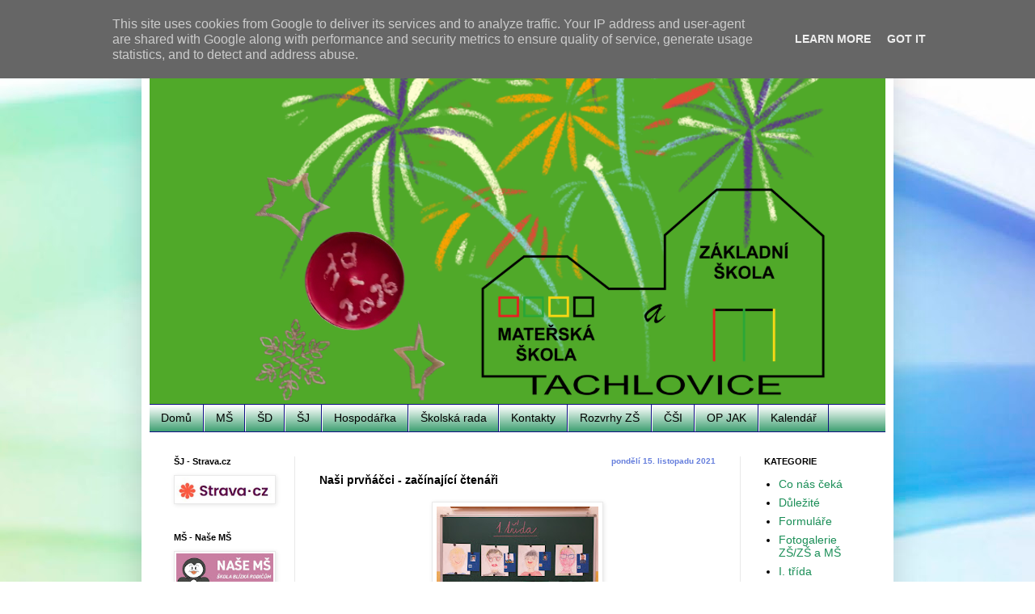

--- FILE ---
content_type: text/html; charset=UTF-8
request_url: https://www.skolatachlovice.cz/2021/11/nasi-prvnacci-zacinajici-ctenari.html
body_size: 17058
content:
<!DOCTYPE html>
<html class='v2' dir='ltr' lang='cs'>
<head>
<link href='https://www.blogger.com/static/v1/widgets/335934321-css_bundle_v2.css' rel='stylesheet' type='text/css'/>
<meta content='width=1100' name='viewport'/>
<meta content='text/html; charset=UTF-8' http-equiv='Content-Type'/>
<meta content='blogger' name='generator'/>
<link href='https://www.skolatachlovice.cz/favicon.ico' rel='icon' type='image/x-icon'/>
<link href='https://www.skolatachlovice.cz/2021/11/nasi-prvnacci-zacinajici-ctenari.html' rel='canonical'/>
<link rel="alternate" type="application/atom+xml" title="Základní škola a Mateřská škola Tachlovice, příspěvková organizace - Atom" href="https://www.skolatachlovice.cz/feeds/posts/default" />
<link rel="alternate" type="application/rss+xml" title="Základní škola a Mateřská škola Tachlovice, příspěvková organizace - RSS" href="https://www.skolatachlovice.cz/feeds/posts/default?alt=rss" />
<link rel="service.post" type="application/atom+xml" title="Základní škola a Mateřská škola Tachlovice, příspěvková organizace - Atom" href="https://www.blogger.com/feeds/3949442766256990345/posts/default" />

<link rel="alternate" type="application/atom+xml" title="Základní škola a Mateřská škola Tachlovice, příspěvková organizace - Atom" href="https://www.skolatachlovice.cz/feeds/8045234690047531857/comments/default" />
<!--Can't find substitution for tag [blog.ieCssRetrofitLinks]-->
<link href='https://blogger.googleusercontent.com/img/b/R29vZ2xl/AVvXsEjtBcga4t766vCKZ3DD-nUpjXZko-Ezxtk3fa6IS_T0NeB6gz2ae8eLW3gkyQuqelF5iD9yu3x3fzrrWyFuktHq9-rQmZKqBr4RX8F5LITnXn11nARLzeVAshOWPxajWxZunlltmZVgDKr0/w200-h150/IMG-20211115-WA0000.jpg' rel='image_src'/>
<meta content='https://www.skolatachlovice.cz/2021/11/nasi-prvnacci-zacinajici-ctenari.html' property='og:url'/>
<meta content='Naši prvňáčci - začínající čtenáři' property='og:title'/>
<meta content=' ' property='og:description'/>
<meta content='https://blogger.googleusercontent.com/img/b/R29vZ2xl/AVvXsEjtBcga4t766vCKZ3DD-nUpjXZko-Ezxtk3fa6IS_T0NeB6gz2ae8eLW3gkyQuqelF5iD9yu3x3fzrrWyFuktHq9-rQmZKqBr4RX8F5LITnXn11nARLzeVAshOWPxajWxZunlltmZVgDKr0/w1200-h630-p-k-no-nu/IMG-20211115-WA0000.jpg' property='og:image'/>
<title>Základní škola a Mateřská škola Tachlovice, příspěvková organizace: Naši prvňáčci - začínající čtenáři</title>
<style id='page-skin-1' type='text/css'><!--
/*
-----------------------------------------------
Blogger Template Style
Name:     Simple
Designer: Blogger
URL:      www.blogger.com
----------------------------------------------- */
/* Content
----------------------------------------------- */
body {
font: normal normal 14px Arial, Tahoma, Helvetica, FreeSans, sans-serif;
color: #000000;
background: #ffffff url(https://themes.googleusercontent.com/image?id=1N3a-kmJ4ABC9Vn7ix7pZVv7tOBByyNMJO2BIiT6-2HKT23Cb3zL6Ev1OeMzfiMVbOCeM) no-repeat fixed top center /* Credit: 5ugarless (http://www.istockphoto.com/portfolio/5ugarless?platform=blogger) */;
padding: 0 40px 40px 40px;
}
html body .region-inner {
min-width: 0;
max-width: 100%;
width: auto;
}
h2 {
font-size: 22px;
}
a:link {
text-decoration:none;
color: #1a8e57;
}
a:visited {
text-decoration:none;
color: #000000;
}
a:hover {
text-decoration:underline;
color: #1cffa6;
}
.body-fauxcolumn-outer .fauxcolumn-inner {
background: transparent none repeat scroll top left;
_background-image: none;
}
.body-fauxcolumn-outer .cap-top {
position: absolute;
z-index: 1;
height: 400px;
width: 100%;
}
.body-fauxcolumn-outer .cap-top .cap-left {
width: 100%;
background: transparent none repeat-x scroll top left;
_background-image: none;
}
.content-outer {
-moz-box-shadow: 0 0 40px rgba(0, 0, 0, .15);
-webkit-box-shadow: 0 0 5px rgba(0, 0, 0, .15);
-goog-ms-box-shadow: 0 0 10px #333333;
box-shadow: 0 0 40px rgba(0, 0, 0, .15);
margin-bottom: 1px;
}
.content-inner {
padding: 10px 10px;
}
.content-inner {
background-color: #ffffff;
}
/* Header
----------------------------------------------- */
.header-outer {
background: rgba(0,0,0,0) none repeat-x scroll 0 -400px;
_background-image: none;
}
.Header h1 {
font: normal bold 42px Arial, Tahoma, Helvetica, FreeSans, sans-serif;
color: #2a995b;
text-shadow: -1px -1px 1px rgba(0, 0, 0, .2);
}
.Header h1 a {
color: #2a995b;
}
.Header .description {
font-size: 140%;
color: #626262;
}
.header-inner .Header .titlewrapper {
padding: 22px 30px;
}
.header-inner .Header .descriptionwrapper {
padding: 0 30px;
}
/* Tabs
----------------------------------------------- */
.tabs-inner .section:first-child {
border-top: 1px solid #101083;
}
.tabs-inner .section:first-child ul {
margin-top: -1px;
border-top: 1px solid #101083;
border-left: 0 solid #101083;
border-right: 0 solid #101083;
}
.tabs-inner .widget ul {
background: #1a8e57 url(https://resources.blogblog.com/blogblog/data/1kt/simple/gradients_light.png) repeat-x scroll 0 -800px;
_background-image: none;
border-bottom: 1px solid #101083;
margin-top: 0;
margin-left: -30px;
margin-right: -30px;
}
.tabs-inner .widget li a {
display: inline-block;
padding: .6em 1em;
font: normal normal 14px Arial, Tahoma, Helvetica, FreeSans, sans-serif;
color: #000000;
border-left: 1px solid #ffffff;
border-right: 1px solid #101083;
}
.tabs-inner .widget li:first-child a {
border-left: none;
}
.tabs-inner .widget li.selected a, .tabs-inner .widget li a:hover {
color: #000000;
background-color: #0B8043;
text-decoration: none;
}
/* Columns
----------------------------------------------- */
.main-outer {
border-top: 0 solid #e9e9e9;
}
.fauxcolumn-left-outer .fauxcolumn-inner {
border-right: 1px solid #e9e9e9;
}
.fauxcolumn-right-outer .fauxcolumn-inner {
border-left: 1px solid #e9e9e9;
}
/* Headings
----------------------------------------------- */
div.widget > h2,
div.widget h2.title {
margin: 0 0 1em 0;
font: normal bold 11px Arial, Tahoma, Helvetica, FreeSans, sans-serif;
color: #000000;
}
/* Widgets
----------------------------------------------- */
.widget .zippy {
color: #8d8d8d;
text-shadow: 2px 2px 1px rgba(0, 0, 0, .1);
}
.widget .popular-posts ul {
list-style: none;
}
/* Posts
----------------------------------------------- */
h2.date-header {
font: normal bold 10px Arial, Tahoma, Helvetica, FreeSans, sans-serif;
}
.date-header span {
background-color: rgba(0,0,0,0);
color: #667fdd;
padding: inherit;
letter-spacing: inherit;
margin: inherit;
}
.main-inner {
padding-top: 30px;
padding-bottom: 30px;
}
.main-inner .column-center-inner {
padding: 0 15px;
}
.main-inner .column-center-inner .section {
margin: 0 15px;
}
.post {
margin: 0 0 25px 0;
}
h3.post-title, .comments h4 {
font: normal bold 14px Arial, Tahoma, Helvetica, FreeSans, sans-serif;
margin: .75em 0 0;
}
.post-body {
font-size: 110%;
line-height: 1.4;
position: relative;
}
.post-body img, .post-body .tr-caption-container, .Profile img, .Image img,
.BlogList .item-thumbnail img {
padding: 2px;
background: #ffffff;
border: 1px solid #e9e9e9;
-moz-box-shadow: 1px 1px 5px rgba(0, 0, 0, .1);
-webkit-box-shadow: 1px 1px 5px rgba(0, 0, 0, .1);
box-shadow: 1px 1px 5px rgba(0, 0, 0, .1);
}
.post-body img, .post-body .tr-caption-container {
padding: 5px;
}
.post-body .tr-caption-container {
color: #000000;
}
.post-body .tr-caption-container img {
padding: 0;
background: transparent;
border: none;
-moz-box-shadow: 0 0 0 rgba(0, 0, 0, .1);
-webkit-box-shadow: 0 0 0 rgba(0, 0, 0, .1);
box-shadow: 0 0 0 rgba(0, 0, 0, .1);
}
.post-header {
margin: 0 0 1.5em;
line-height: 1.6;
font-size: 90%;
}
.post-footer {
margin: 20px -2px 0;
padding: 5px 10px;
color: #434343;
background-color: #f5f5f5;
border-bottom: 1px solid #e9e9e9;
line-height: 1.6;
font-size: 90%;
}
#comments .comment-author {
padding-top: 1.5em;
border-top: 1px solid #e9e9e9;
background-position: 0 1.5em;
}
#comments .comment-author:first-child {
padding-top: 0;
border-top: none;
}
.avatar-image-container {
margin: .2em 0 0;
}
#comments .avatar-image-container img {
border: 1px solid #e9e9e9;
}
/* Comments
----------------------------------------------- */
.comments .comments-content .icon.blog-author {
background-repeat: no-repeat;
background-image: url([data-uri]);
}
.comments .comments-content .loadmore a {
border-top: 1px solid #8d8d8d;
border-bottom: 1px solid #8d8d8d;
}
.comments .comment-thread.inline-thread {
background-color: #f5f5f5;
}
.comments .continue {
border-top: 2px solid #8d8d8d;
}
/* Accents
---------------------------------------------- */
.section-columns td.columns-cell {
border-left: 1px solid #e9e9e9;
}
.blog-pager {
background: transparent none no-repeat scroll top center;
}
.blog-pager-older-link, .home-link,
.blog-pager-newer-link {
background-color: #ffffff;
padding: 5px;
}
.footer-outer {
border-top: 0 dashed #bbbbbb;
}
/* Mobile
----------------------------------------------- */
body.mobile  {
background-size: auto;
}
.mobile .body-fauxcolumn-outer {
background: transparent none repeat scroll top left;
}
.mobile .body-fauxcolumn-outer .cap-top {
background-size: 100% auto;
}
.mobile .content-outer {
-webkit-box-shadow: 0 0 3px rgba(0, 0, 0, .15);
box-shadow: 0 0 3px rgba(0, 0, 0, .15);
}
.mobile .tabs-inner .widget ul {
margin-left: 0;
margin-right: 0;
}
.mobile .post {
margin: 0;
}
.mobile .main-inner .column-center-inner .section {
margin: 0;
}
.mobile .date-header span {
padding: 0.1em 10px;
margin: 0 -10px;
}
.mobile h3.post-title {
margin: 0;
}
.mobile .blog-pager {
background: transparent none no-repeat scroll top center;
}
.mobile .footer-outer {
border-top: none;
}
.mobile .main-inner, .mobile .footer-inner {
background-color: #ffffff;
}
.mobile-index-contents {
color: #000000;
}
.mobile-link-button {
background-color: #1a8e57;
}
.mobile-link-button a:link, .mobile-link-button a:visited {
color: #ffffff;
}
.mobile .tabs-inner .section:first-child {
border-top: none;
}
.mobile .tabs-inner .PageList .widget-content {
background-color: #0B8043;
color: #000000;
border-top: 1px solid #101083;
border-bottom: 1px solid #101083;
}
.mobile .tabs-inner .PageList .widget-content .pagelist-arrow {
border-left: 1px solid #101083;
}
.post-title {
text-align:left;
}
.date-header {
text-align:right;
}
--></style>
<style id='template-skin-1' type='text/css'><!--
body {
min-width: 930px;
}
.content-outer, .content-fauxcolumn-outer, .region-inner {
min-width: 930px;
max-width: 930px;
_width: 930px;
}
.main-inner .columns {
padding-left: 180px;
padding-right: 180px;
}
.main-inner .fauxcolumn-center-outer {
left: 180px;
right: 180px;
/* IE6 does not respect left and right together */
_width: expression(this.parentNode.offsetWidth -
parseInt("180px") -
parseInt("180px") + 'px');
}
.main-inner .fauxcolumn-left-outer {
width: 180px;
}
.main-inner .fauxcolumn-right-outer {
width: 180px;
}
.main-inner .column-left-outer {
width: 180px;
right: 100%;
margin-left: -180px;
}
.main-inner .column-right-outer {
width: 180px;
margin-right: -180px;
}
#layout {
min-width: 0;
}
#layout .content-outer {
min-width: 0;
width: 800px;
}
#layout .region-inner {
min-width: 0;
width: auto;
}
body#layout div.add_widget {
padding: 8px;
}
body#layout div.add_widget a {
margin-left: 32px;
}
--></style>
<style>
    body {background-image:url(https\:\/\/themes.googleusercontent.com\/image?id=1N3a-kmJ4ABC9Vn7ix7pZVv7tOBByyNMJO2BIiT6-2HKT23Cb3zL6Ev1OeMzfiMVbOCeM);}
    
@media (max-width: 200px) { body {background-image:url(https\:\/\/themes.googleusercontent.com\/image?id=1N3a-kmJ4ABC9Vn7ix7pZVv7tOBByyNMJO2BIiT6-2HKT23Cb3zL6Ev1OeMzfiMVbOCeM&options=w200);}}
@media (max-width: 400px) and (min-width: 201px) { body {background-image:url(https\:\/\/themes.googleusercontent.com\/image?id=1N3a-kmJ4ABC9Vn7ix7pZVv7tOBByyNMJO2BIiT6-2HKT23Cb3zL6Ev1OeMzfiMVbOCeM&options=w400);}}
@media (max-width: 800px) and (min-width: 401px) { body {background-image:url(https\:\/\/themes.googleusercontent.com\/image?id=1N3a-kmJ4ABC9Vn7ix7pZVv7tOBByyNMJO2BIiT6-2HKT23Cb3zL6Ev1OeMzfiMVbOCeM&options=w800);}}
@media (max-width: 1200px) and (min-width: 801px) { body {background-image:url(https\:\/\/themes.googleusercontent.com\/image?id=1N3a-kmJ4ABC9Vn7ix7pZVv7tOBByyNMJO2BIiT6-2HKT23Cb3zL6Ev1OeMzfiMVbOCeM&options=w1200);}}
/* Last tag covers anything over one higher than the previous max-size cap. */
@media (min-width: 1201px) { body {background-image:url(https\:\/\/themes.googleusercontent.com\/image?id=1N3a-kmJ4ABC9Vn7ix7pZVv7tOBByyNMJO2BIiT6-2HKT23Cb3zL6Ev1OeMzfiMVbOCeM&options=w1600);}}
  </style>
<link href='https://www.blogger.com/dyn-css/authorization.css?targetBlogID=3949442766256990345&amp;zx=232a514b-9788-4fcd-ab5e-12813a5eaa24' media='none' onload='if(media!=&#39;all&#39;)media=&#39;all&#39;' rel='stylesheet'/><noscript><link href='https://www.blogger.com/dyn-css/authorization.css?targetBlogID=3949442766256990345&amp;zx=232a514b-9788-4fcd-ab5e-12813a5eaa24' rel='stylesheet'/></noscript>
<meta name='google-adsense-platform-account' content='ca-host-pub-1556223355139109'/>
<meta name='google-adsense-platform-domain' content='blogspot.com'/>

<script type="text/javascript" language="javascript">
  // Supply ads personalization default for EEA readers
  // See https://www.blogger.com/go/adspersonalization
  adsbygoogle = window.adsbygoogle || [];
  if (typeof adsbygoogle.requestNonPersonalizedAds === 'undefined') {
    adsbygoogle.requestNonPersonalizedAds = 1;
  }
</script>


</head>
<body class='loading variant-pale'>
<div class='navbar section' id='navbar' name='Navigační lišta'><div class='widget Navbar' data-version='1' id='Navbar1'><script type="text/javascript">
    function setAttributeOnload(object, attribute, val) {
      if(window.addEventListener) {
        window.addEventListener('load',
          function(){ object[attribute] = val; }, false);
      } else {
        window.attachEvent('onload', function(){ object[attribute] = val; });
      }
    }
  </script>
<div id="navbar-iframe-container"></div>
<script type="text/javascript" src="https://apis.google.com/js/platform.js"></script>
<script type="text/javascript">
      gapi.load("gapi.iframes:gapi.iframes.style.bubble", function() {
        if (gapi.iframes && gapi.iframes.getContext) {
          gapi.iframes.getContext().openChild({
              url: 'https://www.blogger.com/navbar/3949442766256990345?po\x3d8045234690047531857\x26origin\x3dhttps://www.skolatachlovice.cz',
              where: document.getElementById("navbar-iframe-container"),
              id: "navbar-iframe"
          });
        }
      });
    </script><script type="text/javascript">
(function() {
var script = document.createElement('script');
script.type = 'text/javascript';
script.src = '//pagead2.googlesyndication.com/pagead/js/google_top_exp.js';
var head = document.getElementsByTagName('head')[0];
if (head) {
head.appendChild(script);
}})();
</script>
</div></div>
<div class='body-fauxcolumns'>
<div class='fauxcolumn-outer body-fauxcolumn-outer'>
<div class='cap-top'>
<div class='cap-left'></div>
<div class='cap-right'></div>
</div>
<div class='fauxborder-left'>
<div class='fauxborder-right'></div>
<div class='fauxcolumn-inner'>
</div>
</div>
<div class='cap-bottom'>
<div class='cap-left'></div>
<div class='cap-right'></div>
</div>
</div>
</div>
<div class='content'>
<div class='content-fauxcolumns'>
<div class='fauxcolumn-outer content-fauxcolumn-outer'>
<div class='cap-top'>
<div class='cap-left'></div>
<div class='cap-right'></div>
</div>
<div class='fauxborder-left'>
<div class='fauxborder-right'></div>
<div class='fauxcolumn-inner'>
</div>
</div>
<div class='cap-bottom'>
<div class='cap-left'></div>
<div class='cap-right'></div>
</div>
</div>
</div>
<div class='content-outer'>
<div class='content-cap-top cap-top'>
<div class='cap-left'></div>
<div class='cap-right'></div>
</div>
<div class='fauxborder-left content-fauxborder-left'>
<div class='fauxborder-right content-fauxborder-right'></div>
<div class='content-inner'>
<header>
<div class='header-outer'>
<div class='header-cap-top cap-top'>
<div class='cap-left'></div>
<div class='cap-right'></div>
</div>
<div class='fauxborder-left header-fauxborder-left'>
<div class='fauxborder-right header-fauxborder-right'></div>
<div class='region-inner header-inner'>
<div class='header section' id='header' name='Záhlaví'><div class='widget Header' data-version='1' id='Header1'>
<div id='header-inner'>
<a href='https://www.skolatachlovice.cz/' style='display: block'>
<img alt='Základní škola a Mateřská škola Tachlovice, příspěvková organizace' height='460px; ' id='Header1_headerimg' src='https://blogger.googleusercontent.com/img/a/AVvXsEjbUWMELwt6KYYT8NXIZMhUJWMNUIpxo5Xx_4NcbNIrprYzCJZbo1tgU8YVhSyWPqjewMDWZQS8S3XxwmXvHymI7lub4Ec3q8G9RrlBSMBTsGLFmJh69qSPtEIGfl13HaireRRXCSZD5T8TTgkoG489ss31kYNu2Kxj5aYuljt3HE_Y-ylkt7_Za_TqSpo=s972' style='display: block' width='972px; '/>
</a>
</div>
</div></div>
</div>
</div>
<div class='header-cap-bottom cap-bottom'>
<div class='cap-left'></div>
<div class='cap-right'></div>
</div>
</div>
</header>
<div class='tabs-outer'>
<div class='tabs-cap-top cap-top'>
<div class='cap-left'></div>
<div class='cap-right'></div>
</div>
<div class='fauxborder-left tabs-fauxborder-left'>
<div class='fauxborder-right tabs-fauxborder-right'></div>
<div class='region-inner tabs-inner'>
<div class='tabs section' id='crosscol' name='Napříč-všemi-sloupci'><div class='widget PageList' data-version='1' id='PageList1'>
<div class='widget-content'>
<ul>
<li>
<a href='https://www.skolatachlovice.cz/'>Domů</a>
</li>
<li>
<a href='http://www.skolatachlovice.cz/p/materska-skola.html'>MŠ</a>
</li>
<li>
<a href='http://www.skolatachlovice.cz/p/druzina.html'>ŠD</a>
</li>
<li>
<a href='http://www.skolatachlovice.cz/p/jidelna.html'>ŠJ</a>
</li>
<li>
<a href='http://www.skolatachlovice.cz/p/hospodarka.html'>Hospodářka</a>
</li>
<li>
<a href='http://www.skolatachlovice.cz/p/skolska-rada.html'>Školská rada</a>
</li>
<li>
<a href='https://www.skolatachlovice.cz/p/kontakty.html'>Kontakty</a>
</li>
<li>
<a href='/p/rozvrhy.html'>Rozvrhy ZŠ</a>
</li>
<li>
<a href='https://www.skolatachlovice.cz/p/csi.html'>ČŠI</a>
</li>
<li>
<a href='https://www.skolatachlovice.cz/p/op-jak.html'>OP JAK</a>
</li>
<li>
<a href='https://www.skolatachlovice.cz/p/kalendar.html'>Kalendář</a>
</li>
</ul>
<div class='clear'></div>
</div>
</div></div>
<div class='tabs no-items section' id='crosscol-overflow' name='Cross-Column 2'></div>
</div>
</div>
<div class='tabs-cap-bottom cap-bottom'>
<div class='cap-left'></div>
<div class='cap-right'></div>
</div>
</div>
<div class='main-outer'>
<div class='main-cap-top cap-top'>
<div class='cap-left'></div>
<div class='cap-right'></div>
</div>
<div class='fauxborder-left main-fauxborder-left'>
<div class='fauxborder-right main-fauxborder-right'></div>
<div class='region-inner main-inner'>
<div class='columns fauxcolumns'>
<div class='fauxcolumn-outer fauxcolumn-center-outer'>
<div class='cap-top'>
<div class='cap-left'></div>
<div class='cap-right'></div>
</div>
<div class='fauxborder-left'>
<div class='fauxborder-right'></div>
<div class='fauxcolumn-inner'>
</div>
</div>
<div class='cap-bottom'>
<div class='cap-left'></div>
<div class='cap-right'></div>
</div>
</div>
<div class='fauxcolumn-outer fauxcolumn-left-outer'>
<div class='cap-top'>
<div class='cap-left'></div>
<div class='cap-right'></div>
</div>
<div class='fauxborder-left'>
<div class='fauxborder-right'></div>
<div class='fauxcolumn-inner'>
</div>
</div>
<div class='cap-bottom'>
<div class='cap-left'></div>
<div class='cap-right'></div>
</div>
</div>
<div class='fauxcolumn-outer fauxcolumn-right-outer'>
<div class='cap-top'>
<div class='cap-left'></div>
<div class='cap-right'></div>
</div>
<div class='fauxborder-left'>
<div class='fauxborder-right'></div>
<div class='fauxcolumn-inner'>
</div>
</div>
<div class='cap-bottom'>
<div class='cap-left'></div>
<div class='cap-right'></div>
</div>
</div>
<!-- corrects IE6 width calculation -->
<div class='columns-inner'>
<div class='column-center-outer'>
<div class='column-center-inner'>
<div class='main section' id='main' name='Hlavní'><div class='widget Blog' data-version='1' id='Blog1'>
<div class='blog-posts hfeed'>

          <div class="date-outer">
        
<h2 class='date-header'><span>pondělí 15. listopadu 2021</span></h2>

          <div class="date-posts">
        
<div class='post-outer'>
<div class='post hentry uncustomized-post-template' itemprop='blogPost' itemscope='itemscope' itemtype='http://schema.org/BlogPosting'>
<meta content='https://blogger.googleusercontent.com/img/b/R29vZ2xl/AVvXsEjtBcga4t766vCKZ3DD-nUpjXZko-Ezxtk3fa6IS_T0NeB6gz2ae8eLW3gkyQuqelF5iD9yu3x3fzrrWyFuktHq9-rQmZKqBr4RX8F5LITnXn11nARLzeVAshOWPxajWxZunlltmZVgDKr0/w200-h150/IMG-20211115-WA0000.jpg' itemprop='image_url'/>
<meta content='3949442766256990345' itemprop='blogId'/>
<meta content='8045234690047531857' itemprop='postId'/>
<a name='8045234690047531857'></a>
<h3 class='post-title entry-title' itemprop='name'>
Naši prvňáčci - začínající čtenáři
</h3>
<div class='post-header'>
<div class='post-header-line-1'></div>
</div>
<div class='post-body entry-content' id='post-body-8045234690047531857' itemprop='description articleBody'>
<p></p><div class="separator" style="clear: both; text-align: center;"><a href="https://blogger.googleusercontent.com/img/b/R29vZ2xl/AVvXsEjtBcga4t766vCKZ3DD-nUpjXZko-Ezxtk3fa6IS_T0NeB6gz2ae8eLW3gkyQuqelF5iD9yu3x3fzrrWyFuktHq9-rQmZKqBr4RX8F5LITnXn11nARLzeVAshOWPxajWxZunlltmZVgDKr0/" style="margin-left: 1em; margin-right: 1em;"><img alt="čtenářské průkazy prvňáků" data-original-height="1200" data-original-width="1600" height="150" src="https://blogger.googleusercontent.com/img/b/R29vZ2xl/AVvXsEjtBcga4t766vCKZ3DD-nUpjXZko-Ezxtk3fa6IS_T0NeB6gz2ae8eLW3gkyQuqelF5iD9yu3x3fzrrWyFuktHq9-rQmZKqBr4RX8F5LITnXn11nARLzeVAshOWPxajWxZunlltmZVgDKr0/w200-h150/IMG-20211115-WA0000.jpg" title="čtenářské průkazy prvňáků" width="200" /></a></div><br />&nbsp;<p></p>
<div style='clear: both;'></div>
</div>
<div class='post-footer'>
<div class='post-footer-line post-footer-line-1'>
<span class='post-author vcard'>
Posted by
<span class='fn' itemprop='author' itemscope='itemscope' itemtype='http://schema.org/Person'>
<meta content='https://www.blogger.com/profile/11613190779151875131' itemprop='url'/>
<a class='g-profile' href='https://www.blogger.com/profile/11613190779151875131' rel='author' title='author profile'>
<span itemprop='name'>Miroslava Janíková</span>
</a>
</span>
</span>
<span class='post-timestamp'>
</span>
<span class='post-comment-link'>
</span>
<span class='post-icons'>
<span class='item-action'>
<a href='https://www.blogger.com/email-post/3949442766256990345/8045234690047531857' title='Poslat příspěvek e-mailem'>
<img alt='' class='icon-action' height='13' src='https://resources.blogblog.com/img/icon18_email.gif' width='18'/>
</a>
</span>
</span>
<div class='post-share-buttons goog-inline-block'>
</div>
</div>
<div class='post-footer-line post-footer-line-2'>
<span class='post-labels'>
</span>
</div>
<div class='post-footer-line post-footer-line-3'>
<span class='post-location'>
</span>
</div>
</div>
</div>
<div class='comments' id='comments'>
<a name='comments'></a>
<h4>Žádné komentáře:</h4>
<div id='Blog1_comments-block-wrapper'>
<dl class='avatar-comment-indent' id='comments-block'>
</dl>
</div>
<p class='comment-footer'>
<div class='comment-form'>
<a name='comment-form'></a>
<h4 id='comment-post-message'>Okomentovat</h4>
<p>Děkujeme za komentář. Kvůli spamu se komentáře zobrazují až po kontrole obsahu administrátorem webu, takže buďte trpěliví, Váš příspěvek se zobrazí hned jak si ho přečteme.</p>
<a href='https://www.blogger.com/comment/frame/3949442766256990345?po=8045234690047531857&hl=cs&saa=85391&origin=https://www.skolatachlovice.cz' id='comment-editor-src'></a>
<iframe allowtransparency='true' class='blogger-iframe-colorize blogger-comment-from-post' frameborder='0' height='410px' id='comment-editor' name='comment-editor' src='' width='100%'></iframe>
<script src='https://www.blogger.com/static/v1/jsbin/2830521187-comment_from_post_iframe.js' type='text/javascript'></script>
<script type='text/javascript'>
      BLOG_CMT_createIframe('https://www.blogger.com/rpc_relay.html');
    </script>
</div>
</p>
</div>
</div>

        </div></div>
      
</div>
<div class='blog-pager' id='blog-pager'>
<span id='blog-pager-newer-link'>
<a class='blog-pager-newer-link' href='https://www.skolatachlovice.cz/2021/11/beseda-k-dopravni-vychove-3-5-rocnik.html' id='Blog1_blog-pager-newer-link' title='Novější příspěvek'>Novější příspěvek</a>
</span>
<span id='blog-pager-older-link'>
<a class='blog-pager-older-link' href='https://www.skolatachlovice.cz/2021/11/svaty-martin-prijel-i-k-nam.html' id='Blog1_blog-pager-older-link' title='Starší příspěvek'>Starší příspěvek</a>
</span>
<a class='home-link' href='https://www.skolatachlovice.cz/'>Domovská stránka</a>
</div>
<div class='clear'></div>
<div class='post-feeds'>
<div class='feed-links'>
Přihlásit se k odběru:
<a class='feed-link' href='https://www.skolatachlovice.cz/feeds/8045234690047531857/comments/default' target='_blank' type='application/atom+xml'>Komentáře k příspěvku (Atom)</a>
</div>
</div>
</div></div>
</div>
</div>
<div class='column-left-outer'>
<div class='column-left-inner'>
<aside>
<div class='sidebar section' id='sidebar-left-1'><div class='widget Image' data-version='1' id='Image20'>
<h2>ŠJ - Strava.cz</h2>
<div class='widget-content'>
<a href='https://app.strava.cz/prihlasit-se?jidelna'>
<img alt='ŠJ - Strava.cz' height='43' id='Image20_img' src='https://blogger.googleusercontent.com/img/a/AVvXsEh07dFzYBccs1MXBJFrBC9_B8hQIMiZN-snmT6sbvP5f-dBZbo6Gbem9wK6a9GnrjwNMKtbrm156pfPAfXUjt7PWLsSvo52dziDEJbHo45O_VVqSKVpF4sg4_CixUDuoGxm2AE0yM9U19ngCJzmtCz00WaZvAfH2xsnEZoK_gV8H0_mVA0J8JJYEO-MC4I=s172' width='172'/>
</a>
<br/>
</div>
<div class='clear'></div>
</div><div class='widget Image' data-version='1' id='Image17'>
<h2>MŠ - Naše MŠ</h2>
<div class='widget-content'>
<a href='https://nasems.cz/'>
<img alt='MŠ - Naše MŠ' height='66' id='Image17_img' src='https://blogger.googleusercontent.com/img/a/AVvXsEjdT5_FutbhQSlkKGGypHBH5k1WC1jsBvsFpObcfOhKxXYTksJ14RGzV0UDyB_H1_PMCj_XurG5whxAXTnPOxQVF34uqJCE-xlfgwsSGdhkn7hnUKuijcLadxgutOGrpg-Bke6d8mwa-xbBG-SS7i6WFhH_35to6Gxwd0F07u9GDPLCCX2fMb6brSybz20=s172' width='172'/>
</a>
<br/>
</div>
<div class='clear'></div>
</div><div class='widget Image' data-version='1' id='Image16'>
<h2>ZŠ - Bakaláři</h2>
<div class='widget-content'>
<a href='https://skolatachlovice.bakalari.cz/login'>
<img alt='ZŠ - Bakaláři' height='40' id='Image16_img' src='https://blogger.googleusercontent.com/img/a/AVvXsEiPw4ARx4vn-xthzeVeUtJ3reQU1ta2I4zRuksr-XnFCe7_Pm7zO-5zP39oWeFp3sEJttBbzMYUTpcJuiBXte4lPyTUYObO69ysiaj2CfbDtRwFbjrCnNTUR0PrMv1QXKG-cGy4loy61nD6m-mhEzPkn9uQUfjI9Yxs1YNBNeQJDxs0FB-_UVxI0RdKcpA=s172' width='172'/>
</a>
<br/>
</div>
<div class='clear'></div>
</div><div class='widget Image' data-version='1' id='Image22'>
<h2>Nové herní prvky pro děti</h2>
<div class='widget-content'>
<a href='https://drive.google.com/file/d/1hbrNUAzsQy6TDravpmJOkjfTQvk85X3v/view?usp=sharing'>
<img alt='Nové herní prvky pro děti' height='97' id='Image22_img' src='https://blogger.googleusercontent.com/img/a/AVvXsEjYYYBaz4rbCj_1AFXY_BpWv2Auit5R_W6dL2pBubvXYb6QDlHJEOEe4psbJJv842M8PvQ3PcH4eYOFfj8rtYOIVjscNjRVNxiKC0nlDCq3zs4lpQWXvq2fGwlCgXO__wg0LmzxWsStAzj9pZlk6ixywAQezzy095kUckjbuBlNMs_QmejSt2-Ghl1y2uTq=s172' width='172'/>
</a>
<br/>
</div>
<div class='clear'></div>
</div><div class='widget Image' data-version='1' id='Image9'>
<h2>Jsme zapojeni do OP JAK II</h2>
<div class='widget-content'>
<a href='https://opjak.cz/o-programu/'>
<img alt='Jsme zapojeni do OP JAK II' height='97' id='Image9_img' src='https://blogger.googleusercontent.com/img/a/AVvXsEhO3QaLqTikx1eHzqJ5nteM_rUgSKzeRyIwqVOH3QMAGSCoGHC-Cb4cxtBkXa9IrX0xUNSLGLJqTIqUEDtIdFCceVnxb0o-hl3i2gE_-w3YpqkxoROAkpmk4r-cjNS01yeGTNUbGmbwPMPU62_FOSiRoZa_XBjU1L0qUv0hFkFcX9LwVWQfl8HrRApvnW3N=s172' width='172'/>
</a>
<br/>
</div>
<div class='clear'></div>
</div><div class='widget LinkList' data-version='1' id='LinkList2'>
<h2>Návody - Bakaláři</h2>
<div class='widget-content'>
<ul>
<li><a href='https://www.skolatachlovice.cz/2024/09/potvrzeni-zpravy-komens.html'>Potvrzování zpráv KOMENS</a></li>
<li><a href='https://www.youtube.com/watch?v=e-KSM8vjwUg'>Průvodce aplikací</a></li>
<li><a href='https://www.youtube.com/watch?v=ID27CIHXpAY'>Přihlášení do aplikace</a></li>
<li><a href='https://www.skolatachlovice.cz/2024/09/prihlaseni-do-bakalaru-zs.html'>Psaní omluvenky</a></li>
</ul>
<div class='clear'></div>
</div>
</div><div class='widget Image' data-version='1' id='Image6'>
<h2>Naše škola je dále zapojena do projektů</h2>
<div class='widget-content'>
<a href='https://skolniprojekty.info/'>
<img alt='Naše škola je dále zapojena do projektů' height='160' id='Image6_img' src='https://blogger.googleusercontent.com/img/a/AVvXsEiESKa_em4TfDM8DOtpc8cRDg8Dp2HLzdy2e1fuDapmIGp64J9qcj1zzgmIyV82P-FVZvzPHREf-gB-G1go3PjrYV9ZmBPH7gWfZjqHxIwPDIMKAi28CCr6MErJ1yV1fD02ghVFi4o2EvAxufzsOkgyFjb8MHy-BKHTgudH7HDaDmbM4LtucHJ6MntAbA=s160' width='113'/>
</a>
<br/>
</div>
<div class='clear'></div>
</div><div class='widget Image' data-version='1' id='Image23'>
<h2>Obědy do škol 2025-2027</h2>
<div class='widget-content'>
<a href='https://stredoceskykraj.cz/web/dotace/obedy-do-skol'>
<img alt='Obědy do škol 2025-2027' height='245' id='Image23_img' src='https://blogger.googleusercontent.com/img/a/AVvXsEgGWsgquZwwcgI-rtLhjRKwnOaSAlNKUBq-WMjQJ6Ps7qxQwPVPo8qOVbhtDuEtFTtpu-5gyrGeMY-rlM0mInx8tzClzpaXjH9Tp2roMB3fyPOV_epKn3OQpj_VftBlJetPfU4CtBwhWBgx2F18oXUaZJpZgNOeUA8nRwshOm8nIS8aWbm56Xd2jBDgmv1N=s245' width='172'/>
</a>
<br/>
</div>
<div class='clear'></div>
</div><div class='widget Image' data-version='1' id='Image8'>
<h2>Obědy do škol - Středočeský kraj</h2>
<div class='widget-content'>
<a href='https://stredoceskykraj.cz/web/dotace/obedy-do-skol'>
<img alt='Obědy do škol - Středočeský kraj' height='162' id='Image8_img' src='https://blogger.googleusercontent.com/img/a/AVvXsEgqO04XRefDG8yakglREq4gLa6inqTTWg_NiZ1i-EXEBVlkyJilAKkDYON7H2haDF0uaO6qzEcTTfxD70MXvHgcCquNFx3IUJRLP9nD0X2SoGj21VhiktUJAVK56n0EhpQ7qR63RQtf-Q5H0ECFlnY8JKpc1GKgrcxls3eH659sUzC2gQp427KJ9SILNKQ=s162' width='113'/>
</a>
<br/>
</div>
<div class='clear'></div>
</div><div class='widget Image' data-version='1' id='Image19'>
<h2>Matematická diagnostika 2024</h2>
<div class='widget-content'>
<a href='https://www.vcelka.cz/matematika-bez-barier'>
<img alt='Matematická diagnostika 2024' height='54' id='Image19_img' src='https://blogger.googleusercontent.com/img/a/AVvXsEiwjIDIwZ4Dei1Dk4kMtdZ7dfOxwLyTJJwtlucohzt28w5iAawfV8Ur1JyYK7_rfuBORNnNiqMOk7dA1EQ30S_dI8-9kVwAKX2P2AxQnUauRy1fGyLKQO24ZTfcMvNldCW6SdjU8K1FTMZwRf_JeurRfxQot3olM4r0qVJqfpWxAEJwT60KmxJf0fd-pbU=s172' width='172'/>
</a>
<br/>
<span class='caption'>Zapojili jsme se do celorepublikového testování prvňáků!</span>
</div>
<div class='clear'></div>
</div><div class='widget Image' data-version='1' id='Image4'>
<h2>Sběrná nádoba v MŠ</h2>
<div class='widget-content'>
<a href='https://www.skolatachlovice.cz/2022/12/co-patri-do-sberneho-boxu.html'>
<img alt='Sběrná nádoba v MŠ' height='113' id='Image4_img' src='https://blogger.googleusercontent.com/img/a/AVvXsEjXtVQH_9Hv5k1oUphLdbIJRfjQOX0f8tHtS3SVyt94JEGj0Ipp1NNnsTEDPg3vSaMwIMmVJ33oVTF40bim78WfE5MZASopTaRo8kNgnnaQyd5uz58p-cmEe0HV91PtEGBQXq1TdLaphapMml8im_teOioZzL-vQa1rQ7E2ZVODodeAPqkcTjQaHRVUTg=s113' width='113'/>
</a>
<br/>
</div>
<div class='clear'></div>
</div><div class='widget Image' data-version='1' id='Image21'>
<h2>Registrace před zápisem do MŠ</h2>
<div class='widget-content'>
<a href='https://aplikace.zapisyonline.cz/SOL/PublicWeb/skolatachlovice/KWE015_Prihlaska.aspx?ID=5512'>
<img alt='Registrace před zápisem do MŠ' height='172' id='Image21_img' src='https://blogger.googleusercontent.com/img/a/AVvXsEhnSI711YN6LincbkY0GcEQdRuPVMqeQCGcETIB01R03RG4aAEIuFmhVXC6Sxb1DE9-A1TnVAO6wvtCbtKIC7W_BplWdZUDejeCIUmlZj1QFpkrkMThl1X-tdb0fvi9DtSGOValgdaj8s0rAP4iYcjorgDjr-WLKj1ytu-gFtnDb8GOverkSCtO1uzdTIo_=s172' width='172'/>
</a>
<br/>
</div>
<div class='clear'></div>
</div><div class='widget PageList' data-version='1' id='PageList3'>
<h2>GDPR</h2>
<div class='widget-content'>
<ul>
<li>
<a href='https://www.skolatachlovice.cz/p/gdpr.html'>GDPR</a>
</li>
</ul>
<div class='clear'></div>
</div>
</div><div class='widget PageList' data-version='1' id='PageList2'>
<h2>Povinně zveřejňované informace</h2>
<div class='widget-content'>
<ul>
<li>
<a href='https://www.skolatachlovice.cz/p/povinne-zverejnovane-informace.html'>Povinně zveřejňované informace</a>
</li>
</ul>
<div class='clear'></div>
</div>
</div><div class='widget Image' data-version='1' id='Image7'>
<h2>Zřizovatelem naší školy je obec Tachlovice</h2>
<div class='widget-content'>
<a href='https://tachlovice.cz/'>
<img alt='Zřizovatelem naší školy je obec Tachlovice' height='61' id='Image7_img' src='https://blogger.googleusercontent.com/img/a/AVvXsEg5WmqItpWOOvyxXUPmdVsCoSo68jh66dHg2F0YUJNToGKo_piXEurqKUSEZaSENlYIs5-WTw1V9HZ24gIvlJd8mV4NId8un7SuL6_i1NQ-QGc9DqVUxqGfkJX1atqMffmjuxw5_wOQ-YCsFipXBzpe-BM6gi8k-Pl1pD28lS-MPKgQxt2_e1YIkR34lg=s191' width='191'/>
</a>
<br/>
</div>
<div class='clear'></div>
</div></div>
</aside>
</div>
</div>
<div class='column-right-outer'>
<div class='column-right-inner'>
<aside>
<div class='sidebar section' id='sidebar-right-1'><div class='widget Label' data-version='1' id='Label1'>
<h2>KATEGORIE</h2>
<div class='widget-content list-label-widget-content'>
<ul>
<li>
<a dir='ltr' href='https://www.skolatachlovice.cz/search/label/Co%20n%C3%A1s%20%C4%8Dek%C3%A1'>Co nás čeká</a>
</li>
<li>
<a dir='ltr' href='https://www.skolatachlovice.cz/search/label/D%C5%AFle%C5%BEit%C3%A9'>Důležité</a>
</li>
<li>
<a dir='ltr' href='https://www.skolatachlovice.cz/search/label/Formul%C3%A1%C5%99e'>Formuláře</a>
</li>
<li>
<a dir='ltr' href='https://www.skolatachlovice.cz/search/label/Fotogalerie%20Z%C5%A0%2FZ%C5%A0%20a%20M%C5%A0'>Fotogalerie ZŠ/ZŠ a MŠ</a>
</li>
<li>
<a dir='ltr' href='https://www.skolatachlovice.cz/search/label/I.%20t%C5%99%C3%ADda'>I. třída</a>
</li>
<li>
<a dir='ltr' href='https://www.skolatachlovice.cz/search/label/II.%20t%C5%99%C3%ADda'>II. třída</a>
</li>
<li>
<a dir='ltr' href='https://www.skolatachlovice.cz/search/label/III.%20t%C5%99%C3%ADda'>III. třída</a>
</li>
<li>
<a dir='ltr' href='https://www.skolatachlovice.cz/search/label/IV.%20t%C5%99%C3%ADda'>IV. třída</a>
</li>
<li>
<a dir='ltr' href='https://www.skolatachlovice.cz/search/label/Informatika'>Informatika</a>
</li>
<li>
<a dir='ltr' href='https://www.skolatachlovice.cz/search/label/J%C3%ADdeln%C3%AD%C4%8Dek'>Jídelníček</a>
</li>
<li>
<a dir='ltr' href='https://www.skolatachlovice.cz/search/label/Koncepce'>Koncepce</a>
</li>
<li>
<a dir='ltr' href='https://www.skolatachlovice.cz/search/label/Mate%C5%99sk%C3%A1%20%C5%A1kola'>Mateřská škola</a>
</li>
<li>
<a dir='ltr' href='https://www.skolatachlovice.cz/search/label/Projekty'>Projekty</a>
</li>
<li>
<a dir='ltr' href='https://www.skolatachlovice.cz/search/label/Skauti'>Skauti</a>
</li>
<li>
<a dir='ltr' href='https://www.skolatachlovice.cz/search/label/Sout%C4%9B%C5%BEe'>Soutěže</a>
</li>
<li>
<a dir='ltr' href='https://www.skolatachlovice.cz/search/label/Vzd%C3%A1len%C3%A1%20v%C3%BDuka'>Vzdálená výuka</a>
</li>
<li>
<a dir='ltr' href='https://www.skolatachlovice.cz/search/label/V%C3%BDro%C4%8Dn%C3%AD%20zpr%C3%A1va'>Výroční zpráva</a>
</li>
<li>
<a dir='ltr' href='https://www.skolatachlovice.cz/search/label/Z%C3%A1jmov%C3%A9%20krou%C5%BEky'>Zájmové kroužky</a>
</li>
<li>
<a dir='ltr' href='https://www.skolatachlovice.cz/search/label/Z%C3%A1pis%20do%20Z%C5%A0%20i%20M%C5%A0'>Zápis do ZŠ i MŠ</a>
</li>
<li>
<a dir='ltr' href='https://www.skolatachlovice.cz/search/label/%C3%9A%C5%99edn%C3%AD%20deska'>Úřední deska</a>
</li>
<li>
<a dir='ltr' href='https://www.skolatachlovice.cz/search/label/%C5%A0VP'>ŠVP</a>
</li>
<li>
<a dir='ltr' href='https://www.skolatachlovice.cz/search/label/%C5%A0kola%20v%20p%C5%99%C3%ADrod%C4%9B'>Škola v přírodě</a>
</li>
<li>
<a dir='ltr' href='https://www.skolatachlovice.cz/search/label/%C5%A0koln%C3%AD%20a%20vnit%C5%99n%C3%AD%20%C5%99%C3%A1dy'>Školní a vnitřní řády</a>
</li>
<li>
<a dir='ltr' href='https://www.skolatachlovice.cz/search/label/%C5%A0koln%C3%AD%20dru%C5%BEina'>Školní družina</a>
</li>
<li>
<a dir='ltr' href='https://www.skolatachlovice.cz/search/label/%C5%A0kolsk%C3%A1%20rada'>Školská rada</a>
</li>
</ul>
<div class='clear'></div>
</div>
</div><div class='widget Image' data-version='1' id='Image11'>
<h2>Opět jsme přihlášeni do akcí</h2>
<div class='widget-content'>
<a href='https://aplikace.peskydoskoly.cz/view/list'>
<img alt='Opět jsme přihlášeni do akcí' height='40' id='Image11_img' src='https://blogger.googleusercontent.com/img/a/AVvXsEigHYdfd69sLHz9iy4ClQi2Ty9q1DVm1iwDfh1MBYCTrp_Z38UGzjwdOcqXEoQmZiol37xKeJ8FOQzCuWhbGGCNEBnxCT2N7clt7fRp3NSnaKbCmmmz6Q91pesHTuqZ7qKCeXhzljq-vvfzMBUt2zyJuA1OvA1_klm_K-K3Dix6SAtUT2VUceSYV6VmCIz-=s113' width='113'/>
</a>
<br/>
</div>
<div class='clear'></div>
</div><div class='widget Image' data-version='1' id='Image10'>
<h2>a</h2>
<div class='widget-content'>
<a href='https://www.detstvibeznasili.cz/kampane/bubnovacka#sekce-1'>
<img alt='a' height='63' id='Image10_img' src='https://blogger.googleusercontent.com/img/a/AVvXsEiTIiHPElExvZ_7SH8HpVeWSFZK3TxKbiZKCzbDFWgykjo9wpi2wokHStr5hJPAxyQQm8C1qmcHyQYQXdFprALvKqTks5R0oT4pO2DBkEE_B7fN1zBBtfHzlvv2GxerovdTEahz9B5i_-dH9NFIbELCcm9RcasH4PBQ6McbpviYQt7yiQFhvluGvg_SKHA9=s113' width='113'/>
</a>
<br/>
</div>
<div class='clear'></div>
</div><div class='widget Image' data-version='1' id='Image18'>
<h2>Máme rádi REFLEXÁKY</h2>
<div class='widget-content'>
<a href='https://reflexaci.cz/#savingLives'>
<img alt='Máme rádi REFLEXÁKY' height='120' id='Image18_img' src='https://blogger.googleusercontent.com/img/a/AVvXsEgnRsWV6eYAIu7JNjoJc7tHnVic_2esB2O30y_mkkqXz4M0uFqEMBqzSUvuP5HX6IJvc6-Xj6fnS0IITMfBAth327kfliCGCIQ55Vx05B8oCFHcuRHQSslgEl7r_IvBvEa2TzJ-SZDADSmxzrHQutaSQCEs7zeog2obP5kIezdTXCkUfG_FuAnNkx3u4Q4=s127' width='127'/>
</a>
<br/>
<span class='caption'>Ať jsou Vaše děti vidět!</span>
</div>
<div class='clear'></div>
</div><div class='widget Image' data-version='1' id='Image13'>
<h2>Nakoupili jsme digitální technologie pro děti i žáky</h2>
<div class='widget-content'>
<img alt='Nakoupili jsme digitální technologie pro děti i žáky' height='160' id='Image13_img' src='https://blogger.googleusercontent.com/img/a/AVvXsEjXL0-eAg0QtO5tCEvTPT8znpbf9U44ln7vgNL8UR7iaVtlyWqkFEtW-m1oMPEAqRhZynJcWVStOWusxtLqY-Ukl9_f5pQFzXzlVog64QK_uijanekT8R1W-KQ-oxb8MhGaMhwkynMrXZLFnebBNhsxJO0TyPPtdglYbP7LBTi104ntfqWmESJjt4gs8P3O=s160' width='113'/>
<br/>
</div>
<div class='clear'></div>
</div><div class='widget Image' data-version='1' id='Image14'>
<div class='widget-content'>
<img alt='' height='161' id='Image14_img' src='https://blogger.googleusercontent.com/img/a/AVvXsEi9SN7SQU0TbhBp5YAsjfrTtU3uCnVHZF2e3iBQTmAyQs70tIM37EgpVwndo7Sc57MTSKq9SqshpHix1bx0SqnhgNFrzD1BcuPuRogv8RwAjMJa4U1X0lvM6-cFCkNeowxjU2bjGTexbjyrOcF3r1KzD6-aTMjYtXPyh771WZUN6o2XYAZNxyxVorn-bIve=s161' width='113'/>
<br/>
</div>
<div class='clear'></div>
</div><div class='widget Image' data-version='1' id='Image12'>
<h2>Jsme zapojeni do projektu</h2>
<div class='widget-content'>
<a href='https://www.skolatachlovice.cz/p/op-jak.html'>
<img alt='Jsme zapojeni do projektu' height='159' id='Image12_img' src='https://blogger.googleusercontent.com/img/a/AVvXsEjQ3OSwupa5wGvBwn1P8yeYuobO3Ye2w8dTo7IkAJnhH4yPbl8Bw-4Ic2BGlFgbcsdsuNrgeqlU3CyqqHuBpdvlsoirlW7-rS7LnRq5u9PyHfVDGMCbJE_OE11JekqMQq5AssrFPkk8P1IVtt20IZqOYuXLpo0TrrWsvWrakbU_MH7gydkNMXhDxkXTC5UN=s159' width='113'/>
</a>
<br/>
</div>
<div class='clear'></div>
</div><div class='widget Image' data-version='1' id='Image15'>
<h2>Navštívili nás ambasadoři projektu</h2>
<div class='widget-content'>
<a href='https://www.vzpoura-urazum.cz/#:~:text=Projekt%20VZPoura%20%C3%BAraz%C5%AFm%20usiluje%20o%20prevenci%20%C3%BAraz%C5%AF%20u,po%C5%99%C3%A1d%C3%A1n%C3%ADm%20eduka%C4%8Dn%C3%ADch%20setk%C3%A1n%C3%AD%20s%20hendikepovan%C3%BDmi%20pracovn%C3%ADky%20VZP%20%C4%8CR.'>
<img alt='Navštívili nás ambasadoři projektu' height='83' id='Image15_img' src='https://blogger.googleusercontent.com/img/a/AVvXsEj0DRDON8arEU-f9HTKA6UdmbxKo_LopqGX2wzn5H-CVwRAW5332frRdd3I-jStRCPL87QlavRxbeUdmckR96lGDtXmFddqGHZbFWzaEocJZJCvpdvfxV4nrg_aAXqj70OTJQlKi8rqs2Tij6TUukgXl05AV08np6y21p6e7_RVuSOk6ef6fWwSBr3Lray5=s113' width='113'/>
</a>
<br/>
</div>
<div class='clear'></div>
</div><div class='widget Image' data-version='1' id='Image1'>
<h2>Učebny ve 2. patře budovy základní školy byly vybudovány za podpory</h2>
<div class='widget-content'>
<a href='https://drive.google.com/file/d/1QHqz2g4d8lEgfOfSMPKQQGL7ZXxqyER8/view?usp=sharing'>
<img alt='Učebny ve 2. patře budovy základní školy byly vybudovány za podpory' height='80' id='Image1_img' src='https://blogger.googleusercontent.com/img/b/R29vZ2xl/AVvXsEgUZ4_dPoHGsCr930zanDTihuFa79MKvWArcaz4uXIs7UGcN2lC_B0YHqzrCBowYSfre3n7W2VKQP7k9v5XisQ5X0wvzgWKf6KVRPVZ7-2KSOKvHTviaoSCXK1GdJVsf9a7jQ6n72CD-A00/s120/plakat2.jpg' width='120'/>
</a>
<br/>
</div>
<div class='clear'></div>
</div><div class='widget Image' data-version='1' id='Image3'>
<div class='widget-content'>
<a href='https://drive.google.com/file/d/17KRsma1xLNMuk69D9_-0ci3Vk2pSS9pf/view?usp=sharing'>
<img alt='' height='77' id='Image3_img' src='https://blogger.googleusercontent.com/img/b/R29vZ2xl/AVvXsEidt4GIj0BYgqYvz8kGtSNYK5U6zTKUpNICg0M5foDujiH9f7e7dVrHrlc0XIA30-n1b9q3lMwWDtN2dtZzmMRPKniCDhrpIQ1F1-8CiylmpJFVir2JzwrynPezbxHSkzflBs0UxDPoYz6L/s120/plakat1.jpg' width='120'/>
</a>
<br/>
</div>
<div class='clear'></div>
</div><div class='widget FeaturedPost' data-version='1' id='FeaturedPost1'>
<h2 class='title'>Rekonstrukce budovy školy</h2>
<div class='post-summary'>
<h3><a href='https://www.skolatachlovice.cz/2021/12/pred-po.html'>PŘED a PO</a></h3>
</div>
<style type='text/css'>
    .image {
      width: 100%;
    }
  </style>
<div class='clear'></div>
</div><div class='widget Image' data-version='1' id='Image5'>
<h2>Poskytovali jsme</h2>
<div class='widget-content'>
<a href='https://doucovani.edu.cz/'>
<img alt='Poskytovali jsme' height='160' id='Image5_img' src='https://blogger.googleusercontent.com/img/a/AVvXsEhSKWYA6SIF42wdo3SwwclmEGtaTFG4rKTzPbZCB56wCcp5NgxYYFXyg1SgAqih_KADH7Dzg5W8XvW8iVqmgUMJgZAMvMrdogIEjC9kbOMSPRpRA7lyQ4sI3l8JNmLROB5pQuOQWxRgQX2zt4Eg4yNlcBe5oHt9PIGw3hR1wqJLuCjXCvmiZD2nQ5v6Jw=s160' width='113'/>
</a>
<br/>
</div>
<div class='clear'></div>
</div><div class='widget Image' data-version='1' id='Image2'>
<h2>Naše škola byla zapojena v projektu</h2>
<div class='widget-content'>
<a href='https://drive.google.com/file/d/0B1C9zmQlSSTzWXZEYkRjaTVVWGs/view?usp=sharing'>
<img alt='Naše škola byla zapojena v projektu' height='170' id='Image2_img' src='https://blogger.googleusercontent.com/img/b/R29vZ2xl/AVvXsEhh7JA9BVaqI7WC0NFtAGcHO18_BzLClr59GIlBav3C5Q5xg6HPFMEVBdET2onxl_SLwFnX1WpHByqZNHlPaL1GtMmu4CrTv1jDEqyBx2udLeK-OopmEUPA2QT_BRRfaNY-XVEj_yodOpk/s170/obrazekprojekt.jpg' width='120'/>
</a>
<br/>
</div>
<div class='clear'></div>
</div></div>
</aside>
</div>
</div>
</div>
<div style='clear: both'></div>
<!-- columns -->
</div>
<!-- main -->
</div>
</div>
<div class='main-cap-bottom cap-bottom'>
<div class='cap-left'></div>
<div class='cap-right'></div>
</div>
</div>
<footer>
<div class='footer-outer'>
<div class='footer-cap-top cap-top'>
<div class='cap-left'></div>
<div class='cap-right'></div>
</div>
<div class='fauxborder-left footer-fauxborder-left'>
<div class='fauxborder-right footer-fauxborder-right'></div>
<div class='region-inner footer-inner'>
<div class='foot section' id='footer-1'><div class='widget Stats' data-version='1' id='Stats1'>
<h2>Počet zobrazení stránky</h2>
<div class='widget-content'>
<div id='Stats1_content' style='display: none;'>
<script src='https://www.gstatic.com/charts/loader.js' type='text/javascript'></script>
<span id='Stats1_sparklinespan' style='display:inline-block; width:75px; height:30px'></span>
<span class='counter-wrapper text-counter-wrapper' id='Stats1_totalCount'>
</span>
<div class='clear'></div>
</div>
</div>
</div></div>
<table border='0' cellpadding='0' cellspacing='0' class='section-columns columns-2'>
<tbody>
<tr>
<td class='first columns-cell'>
<div class='foot section' id='footer-2-1'><div class='widget LinkList' data-version='1' id='LinkList1'>
<h2>Prohlášení o přístupnosti</h2>
<div class='widget-content'>
<ul>
<li><a href='https://drive.google.com/file/d/11DTWBAi7uU5tuFtIlw8OFtQd93pyCpa_/view?usp=sharing'>Prohlášení o přístupnosti</a></li>
</ul>
<div class='clear'></div>
</div>
</div></div>
</td>
<td class='columns-cell'>
<div class='foot section' id='footer-2-2'><div class='widget BlogSearch' data-version='1' id='BlogSearch1'>
<div class='widget-content'>
<div id='BlogSearch1_form'>
<form action='https://www.skolatachlovice.cz/search' class='gsc-search-box' target='_top'>
<table cellpadding='0' cellspacing='0' class='gsc-search-box'>
<tbody>
<tr>
<td class='gsc-input'>
<input autocomplete='off' class='gsc-input' name='q' size='10' title='search' type='text' value=''/>
</td>
<td class='gsc-search-button'>
<input class='gsc-search-button' title='search' type='submit' value='Vyhledávání'/>
</td>
</tr>
</tbody>
</table>
</form>
</div>
</div>
<div class='clear'></div>
</div></div>
</td>
</tr>
</tbody>
</table>
<!-- outside of the include in order to lock Attribution widget -->
<div class='foot section' id='footer-3' name='Zápatí'><div class='widget Attribution' data-version='1' id='Attribution1'>
<div class='widget-content' style='text-align: center;'>
2012 Semír. Motiv Jednoduchá. Obrázky motivu vytvořil(a) <a href='http://www.istockphoto.com/portfolio/5ugarless?platform=blogger' target='_blank'>5ugarless</a>. Používá technologii služby <a href='https://www.blogger.com' target='_blank'>Blogger</a>.
</div>
<div class='clear'></div>
</div></div>
</div>
</div>
<div class='footer-cap-bottom cap-bottom'>
<div class='cap-left'></div>
<div class='cap-right'></div>
</div>
</div>
</footer>
<!-- content -->
</div>
</div>
<div class='content-cap-bottom cap-bottom'>
<div class='cap-left'></div>
<div class='cap-right'></div>
</div>
</div>
</div>
<script type='text/javascript'>
    window.setTimeout(function() {
        document.body.className = document.body.className.replace('loading', '');
      }, 10);
  </script>
<!--It is your responsibility to notify your visitors about cookies used and data collected on your blog. Blogger makes a standard notification available for you to use on your blog, and you can customize it or replace with your own notice. See http://www.blogger.com/go/cookiechoices for more details.-->
<script defer='' src='/js/cookienotice.js'></script>
<script>
    document.addEventListener('DOMContentLoaded', function(event) {
      window.cookieChoices && cookieChoices.showCookieConsentBar && cookieChoices.showCookieConsentBar(
          (window.cookieOptions && cookieOptions.msg) || 'This site uses cookies from Google to deliver its services and to analyze traffic. Your IP address and user-agent are shared with Google along with performance and security metrics to ensure quality of service, generate usage statistics, and to detect and address abuse.',
          (window.cookieOptions && cookieOptions.close) || 'Got it',
          (window.cookieOptions && cookieOptions.learn) || 'Learn More',
          (window.cookieOptions && cookieOptions.link) || 'https://www.blogger.com/go/blogspot-cookies');
    });
  </script>

<script type="text/javascript" src="https://www.blogger.com/static/v1/widgets/3845888474-widgets.js"></script>
<script type='text/javascript'>
window['__wavt'] = 'AOuZoY5V6xsr-mbPkNUZG_j-ZAmuvkvBwA:1768690876360';_WidgetManager._Init('//www.blogger.com/rearrange?blogID\x3d3949442766256990345','//www.skolatachlovice.cz/2021/11/nasi-prvnacci-zacinajici-ctenari.html','3949442766256990345');
_WidgetManager._SetDataContext([{'name': 'blog', 'data': {'blogId': '3949442766256990345', 'title': 'Z\xe1kladn\xed \u0161kola a Mate\u0159sk\xe1 \u0161kola Tachlovice, p\u0159\xedsp\u011bvkov\xe1 organizace', 'url': 'https://www.skolatachlovice.cz/2021/11/nasi-prvnacci-zacinajici-ctenari.html', 'canonicalUrl': 'https://www.skolatachlovice.cz/2021/11/nasi-prvnacci-zacinajici-ctenari.html', 'homepageUrl': 'https://www.skolatachlovice.cz/', 'searchUrl': 'https://www.skolatachlovice.cz/search', 'canonicalHomepageUrl': 'https://www.skolatachlovice.cz/', 'blogspotFaviconUrl': 'https://www.skolatachlovice.cz/favicon.ico', 'bloggerUrl': 'https://www.blogger.com', 'hasCustomDomain': true, 'httpsEnabled': true, 'enabledCommentProfileImages': true, 'gPlusViewType': 'FILTERED_POSTMOD', 'adultContent': false, 'analyticsAccountNumber': '', 'encoding': 'UTF-8', 'locale': 'cs', 'localeUnderscoreDelimited': 'cs', 'languageDirection': 'ltr', 'isPrivate': false, 'isMobile': false, 'isMobileRequest': false, 'mobileClass': '', 'isPrivateBlog': false, 'isDynamicViewsAvailable': true, 'feedLinks': '\x3clink rel\x3d\x22alternate\x22 type\x3d\x22application/atom+xml\x22 title\x3d\x22Z\xe1kladn\xed \u0161kola a Mate\u0159sk\xe1 \u0161kola Tachlovice, p\u0159\xedsp\u011bvkov\xe1 organizace - Atom\x22 href\x3d\x22https://www.skolatachlovice.cz/feeds/posts/default\x22 /\x3e\n\x3clink rel\x3d\x22alternate\x22 type\x3d\x22application/rss+xml\x22 title\x3d\x22Z\xe1kladn\xed \u0161kola a Mate\u0159sk\xe1 \u0161kola Tachlovice, p\u0159\xedsp\u011bvkov\xe1 organizace - RSS\x22 href\x3d\x22https://www.skolatachlovice.cz/feeds/posts/default?alt\x3drss\x22 /\x3e\n\x3clink rel\x3d\x22service.post\x22 type\x3d\x22application/atom+xml\x22 title\x3d\x22Z\xe1kladn\xed \u0161kola a Mate\u0159sk\xe1 \u0161kola Tachlovice, p\u0159\xedsp\u011bvkov\xe1 organizace - Atom\x22 href\x3d\x22https://www.blogger.com/feeds/3949442766256990345/posts/default\x22 /\x3e\n\n\x3clink rel\x3d\x22alternate\x22 type\x3d\x22application/atom+xml\x22 title\x3d\x22Z\xe1kladn\xed \u0161kola a Mate\u0159sk\xe1 \u0161kola Tachlovice, p\u0159\xedsp\u011bvkov\xe1 organizace - Atom\x22 href\x3d\x22https://www.skolatachlovice.cz/feeds/8045234690047531857/comments/default\x22 /\x3e\n', 'meTag': '', 'adsenseHostId': 'ca-host-pub-1556223355139109', 'adsenseHasAds': false, 'adsenseAutoAds': false, 'boqCommentIframeForm': true, 'loginRedirectParam': '', 'view': '', 'dynamicViewsCommentsSrc': '//www.blogblog.com/dynamicviews/4224c15c4e7c9321/js/comments.js', 'dynamicViewsScriptSrc': '//www.blogblog.com/dynamicviews/2dfa401275732ff9', 'plusOneApiSrc': 'https://apis.google.com/js/platform.js', 'disableGComments': true, 'interstitialAccepted': false, 'sharing': {'platforms': [{'name': 'Z\xedskat odkaz', 'key': 'link', 'shareMessage': 'Z\xedskat odkaz', 'target': ''}, {'name': 'Facebook', 'key': 'facebook', 'shareMessage': 'Sd\xedlet ve slu\u017eb\u011b Facebook', 'target': 'facebook'}, {'name': 'BlogThis!', 'key': 'blogThis', 'shareMessage': 'BlogThis!', 'target': 'blog'}, {'name': 'X', 'key': 'twitter', 'shareMessage': 'Sd\xedlet ve slu\u017eb\u011b X', 'target': 'twitter'}, {'name': 'Pinterest', 'key': 'pinterest', 'shareMessage': 'Sd\xedlet ve slu\u017eb\u011b Pinterest', 'target': 'pinterest'}, {'name': 'E-mail', 'key': 'email', 'shareMessage': 'E-mail', 'target': 'email'}], 'disableGooglePlus': true, 'googlePlusShareButtonWidth': 0, 'googlePlusBootstrap': '\x3cscript type\x3d\x22text/javascript\x22\x3ewindow.___gcfg \x3d {\x27lang\x27: \x27cs\x27};\x3c/script\x3e'}, 'hasCustomJumpLinkMessage': true, 'jumpLinkMessage': '\u010c\xedst cel\xfd \u010dl\xe1nek \xbb', 'pageType': 'item', 'postId': '8045234690047531857', 'postImageThumbnailUrl': 'https://blogger.googleusercontent.com/img/b/R29vZ2xl/AVvXsEjtBcga4t766vCKZ3DD-nUpjXZko-Ezxtk3fa6IS_T0NeB6gz2ae8eLW3gkyQuqelF5iD9yu3x3fzrrWyFuktHq9-rQmZKqBr4RX8F5LITnXn11nARLzeVAshOWPxajWxZunlltmZVgDKr0/s72-w200-c-h150/IMG-20211115-WA0000.jpg', 'postImageUrl': 'https://blogger.googleusercontent.com/img/b/R29vZ2xl/AVvXsEjtBcga4t766vCKZ3DD-nUpjXZko-Ezxtk3fa6IS_T0NeB6gz2ae8eLW3gkyQuqelF5iD9yu3x3fzrrWyFuktHq9-rQmZKqBr4RX8F5LITnXn11nARLzeVAshOWPxajWxZunlltmZVgDKr0/w200-h150/IMG-20211115-WA0000.jpg', 'pageName': 'Na\u0161i prv\u0148\xe1\u010dci - za\u010d\xednaj\xedc\xed \u010dten\xe1\u0159i', 'pageTitle': 'Z\xe1kladn\xed \u0161kola a Mate\u0159sk\xe1 \u0161kola Tachlovice, p\u0159\xedsp\u011bvkov\xe1 organizace: Na\u0161i prv\u0148\xe1\u010dci - za\u010d\xednaj\xedc\xed \u010dten\xe1\u0159i'}}, {'name': 'features', 'data': {}}, {'name': 'messages', 'data': {'edit': 'Upravit', 'linkCopiedToClipboard': 'Odkaz byl zkop\xedrov\xe1n do schr\xe1nky', 'ok': 'OK', 'postLink': 'Odkaz p\u0159\xedsp\u011bvku'}}, {'name': 'template', 'data': {'name': 'Simple', 'localizedName': 'Jednoduch\xe1', 'isResponsive': false, 'isAlternateRendering': false, 'isCustom': false, 'variant': 'pale', 'variantId': 'pale'}}, {'name': 'view', 'data': {'classic': {'name': 'classic', 'url': '?view\x3dclassic'}, 'flipcard': {'name': 'flipcard', 'url': '?view\x3dflipcard'}, 'magazine': {'name': 'magazine', 'url': '?view\x3dmagazine'}, 'mosaic': {'name': 'mosaic', 'url': '?view\x3dmosaic'}, 'sidebar': {'name': 'sidebar', 'url': '?view\x3dsidebar'}, 'snapshot': {'name': 'snapshot', 'url': '?view\x3dsnapshot'}, 'timeslide': {'name': 'timeslide', 'url': '?view\x3dtimeslide'}, 'isMobile': false, 'title': 'Na\u0161i prv\u0148\xe1\u010dci - za\u010d\xednaj\xedc\xed \u010dten\xe1\u0159i', 'description': '\xa0', 'featuredImage': 'https://blogger.googleusercontent.com/img/b/R29vZ2xl/AVvXsEjtBcga4t766vCKZ3DD-nUpjXZko-Ezxtk3fa6IS_T0NeB6gz2ae8eLW3gkyQuqelF5iD9yu3x3fzrrWyFuktHq9-rQmZKqBr4RX8F5LITnXn11nARLzeVAshOWPxajWxZunlltmZVgDKr0/w200-h150/IMG-20211115-WA0000.jpg', 'url': 'https://www.skolatachlovice.cz/2021/11/nasi-prvnacci-zacinajici-ctenari.html', 'type': 'item', 'isSingleItem': true, 'isMultipleItems': false, 'isError': false, 'isPage': false, 'isPost': true, 'isHomepage': false, 'isArchive': false, 'isLabelSearch': false, 'postId': 8045234690047531857}}]);
_WidgetManager._RegisterWidget('_NavbarView', new _WidgetInfo('Navbar1', 'navbar', document.getElementById('Navbar1'), {}, 'displayModeFull'));
_WidgetManager._RegisterWidget('_HeaderView', new _WidgetInfo('Header1', 'header', document.getElementById('Header1'), {}, 'displayModeFull'));
_WidgetManager._RegisterWidget('_PageListView', new _WidgetInfo('PageList1', 'crosscol', document.getElementById('PageList1'), {'title': '', 'links': [{'isCurrentPage': false, 'href': 'https://www.skolatachlovice.cz/', 'id': '0', 'title': 'Dom\u016f'}, {'isCurrentPage': false, 'href': 'http://www.skolatachlovice.cz/p/materska-skola.html', 'title': 'M\u0160'}, {'isCurrentPage': false, 'href': 'http://www.skolatachlovice.cz/p/druzina.html', 'title': '\u0160D'}, {'isCurrentPage': false, 'href': 'http://www.skolatachlovice.cz/p/jidelna.html', 'title': '\u0160J'}, {'isCurrentPage': false, 'href': 'http://www.skolatachlovice.cz/p/hospodarka.html', 'title': 'Hospod\xe1\u0159ka'}, {'isCurrentPage': false, 'href': 'http://www.skolatachlovice.cz/p/skolska-rada.html', 'title': '\u0160kolsk\xe1 rada'}, {'isCurrentPage': false, 'href': 'https://www.skolatachlovice.cz/p/kontakty.html', 'id': '6499967515130729767', 'title': 'Kontakty'}, {'isCurrentPage': false, 'href': '/p/rozvrhy.html', 'title': 'Rozvrhy Z\u0160'}, {'isCurrentPage': false, 'href': 'https://www.skolatachlovice.cz/p/csi.html', 'id': '2532682177198209512', 'title': '\u010c\u0160I'}, {'isCurrentPage': false, 'href': 'https://www.skolatachlovice.cz/p/op-jak.html', 'id': '2661278229146607685', 'title': 'OP JAK'}, {'isCurrentPage': false, 'href': 'https://www.skolatachlovice.cz/p/kalendar.html', 'id': '6585409400570882251', 'title': 'Kalend\xe1\u0159'}], 'mobile': false, 'showPlaceholder': true, 'hasCurrentPage': false}, 'displayModeFull'));
_WidgetManager._RegisterWidget('_BlogView', new _WidgetInfo('Blog1', 'main', document.getElementById('Blog1'), {'cmtInteractionsEnabled': false, 'lightboxEnabled': true, 'lightboxModuleUrl': 'https://www.blogger.com/static/v1/jsbin/2623251953-lbx__cs.js', 'lightboxCssUrl': 'https://www.blogger.com/static/v1/v-css/828616780-lightbox_bundle.css'}, 'displayModeFull'));
_WidgetManager._RegisterWidget('_ImageView', new _WidgetInfo('Image20', 'sidebar-left-1', document.getElementById('Image20'), {'resize': true}, 'displayModeFull'));
_WidgetManager._RegisterWidget('_ImageView', new _WidgetInfo('Image17', 'sidebar-left-1', document.getElementById('Image17'), {'resize': true}, 'displayModeFull'));
_WidgetManager._RegisterWidget('_ImageView', new _WidgetInfo('Image16', 'sidebar-left-1', document.getElementById('Image16'), {'resize': true}, 'displayModeFull'));
_WidgetManager._RegisterWidget('_ImageView', new _WidgetInfo('Image22', 'sidebar-left-1', document.getElementById('Image22'), {'resize': true}, 'displayModeFull'));
_WidgetManager._RegisterWidget('_ImageView', new _WidgetInfo('Image9', 'sidebar-left-1', document.getElementById('Image9'), {'resize': true}, 'displayModeFull'));
_WidgetManager._RegisterWidget('_LinkListView', new _WidgetInfo('LinkList2', 'sidebar-left-1', document.getElementById('LinkList2'), {}, 'displayModeFull'));
_WidgetManager._RegisterWidget('_ImageView', new _WidgetInfo('Image6', 'sidebar-left-1', document.getElementById('Image6'), {'resize': true}, 'displayModeFull'));
_WidgetManager._RegisterWidget('_ImageView', new _WidgetInfo('Image23', 'sidebar-left-1', document.getElementById('Image23'), {'resize': true}, 'displayModeFull'));
_WidgetManager._RegisterWidget('_ImageView', new _WidgetInfo('Image8', 'sidebar-left-1', document.getElementById('Image8'), {'resize': true}, 'displayModeFull'));
_WidgetManager._RegisterWidget('_ImageView', new _WidgetInfo('Image19', 'sidebar-left-1', document.getElementById('Image19'), {'resize': true}, 'displayModeFull'));
_WidgetManager._RegisterWidget('_ImageView', new _WidgetInfo('Image4', 'sidebar-left-1', document.getElementById('Image4'), {'resize': true}, 'displayModeFull'));
_WidgetManager._RegisterWidget('_ImageView', new _WidgetInfo('Image21', 'sidebar-left-1', document.getElementById('Image21'), {'resize': true}, 'displayModeFull'));
_WidgetManager._RegisterWidget('_PageListView', new _WidgetInfo('PageList3', 'sidebar-left-1', document.getElementById('PageList3'), {'title': 'GDPR', 'links': [{'isCurrentPage': false, 'href': 'https://www.skolatachlovice.cz/p/gdpr.html', 'id': '2265337381781384051', 'title': 'GDPR'}], 'mobile': false, 'showPlaceholder': true, 'hasCurrentPage': false}, 'displayModeFull'));
_WidgetManager._RegisterWidget('_PageListView', new _WidgetInfo('PageList2', 'sidebar-left-1', document.getElementById('PageList2'), {'title': 'Povinn\u011b zve\u0159ej\u0148ovan\xe9 informace', 'links': [{'isCurrentPage': false, 'href': 'https://www.skolatachlovice.cz/p/povinne-zverejnovane-informace.html', 'id': '6779012137144815468', 'title': 'Povinn\u011b zve\u0159ej\u0148ovan\xe9 informace'}], 'mobile': false, 'showPlaceholder': true, 'hasCurrentPage': false}, 'displayModeFull'));
_WidgetManager._RegisterWidget('_ImageView', new _WidgetInfo('Image7', 'sidebar-left-1', document.getElementById('Image7'), {'resize': true}, 'displayModeFull'));
_WidgetManager._RegisterWidget('_LabelView', new _WidgetInfo('Label1', 'sidebar-right-1', document.getElementById('Label1'), {}, 'displayModeFull'));
_WidgetManager._RegisterWidget('_ImageView', new _WidgetInfo('Image11', 'sidebar-right-1', document.getElementById('Image11'), {'resize': true}, 'displayModeFull'));
_WidgetManager._RegisterWidget('_ImageView', new _WidgetInfo('Image10', 'sidebar-right-1', document.getElementById('Image10'), {'resize': true}, 'displayModeFull'));
_WidgetManager._RegisterWidget('_ImageView', new _WidgetInfo('Image18', 'sidebar-right-1', document.getElementById('Image18'), {'resize': true}, 'displayModeFull'));
_WidgetManager._RegisterWidget('_ImageView', new _WidgetInfo('Image13', 'sidebar-right-1', document.getElementById('Image13'), {'resize': true}, 'displayModeFull'));
_WidgetManager._RegisterWidget('_ImageView', new _WidgetInfo('Image14', 'sidebar-right-1', document.getElementById('Image14'), {'resize': true}, 'displayModeFull'));
_WidgetManager._RegisterWidget('_ImageView', new _WidgetInfo('Image12', 'sidebar-right-1', document.getElementById('Image12'), {'resize': true}, 'displayModeFull'));
_WidgetManager._RegisterWidget('_ImageView', new _WidgetInfo('Image15', 'sidebar-right-1', document.getElementById('Image15'), {'resize': true}, 'displayModeFull'));
_WidgetManager._RegisterWidget('_ImageView', new _WidgetInfo('Image1', 'sidebar-right-1', document.getElementById('Image1'), {'resize': true}, 'displayModeFull'));
_WidgetManager._RegisterWidget('_ImageView', new _WidgetInfo('Image3', 'sidebar-right-1', document.getElementById('Image3'), {'resize': true}, 'displayModeFull'));
_WidgetManager._RegisterWidget('_FeaturedPostView', new _WidgetInfo('FeaturedPost1', 'sidebar-right-1', document.getElementById('FeaturedPost1'), {}, 'displayModeFull'));
_WidgetManager._RegisterWidget('_ImageView', new _WidgetInfo('Image5', 'sidebar-right-1', document.getElementById('Image5'), {'resize': true}, 'displayModeFull'));
_WidgetManager._RegisterWidget('_ImageView', new _WidgetInfo('Image2', 'sidebar-right-1', document.getElementById('Image2'), {'resize': true}, 'displayModeFull'));
_WidgetManager._RegisterWidget('_StatsView', new _WidgetInfo('Stats1', 'footer-1', document.getElementById('Stats1'), {'title': 'Po\u010det zobrazen\xed str\xe1nky', 'showGraphicalCounter': false, 'showAnimatedCounter': false, 'showSparkline': true, 'statsUrl': '//www.skolatachlovice.cz/b/stats?style\x3dBLACK_TRANSPARENT\x26timeRange\x3dALL_TIME\x26token\x3dAPq4FmD_T3ConGgMARsFjtJ-zzLemjFgzoXueQLbfn5xEGShkBq6MIGLcfOLX3aZHu1vxSkL39N2RdS6_lIIyxmJx-aRdYQ4LQ'}, 'displayModeFull'));
_WidgetManager._RegisterWidget('_LinkListView', new _WidgetInfo('LinkList1', 'footer-2-1', document.getElementById('LinkList1'), {}, 'displayModeFull'));
_WidgetManager._RegisterWidget('_BlogSearchView', new _WidgetInfo('BlogSearch1', 'footer-2-2', document.getElementById('BlogSearch1'), {}, 'displayModeFull'));
_WidgetManager._RegisterWidget('_AttributionView', new _WidgetInfo('Attribution1', 'footer-3', document.getElementById('Attribution1'), {}, 'displayModeFull'));
</script>
</body>
</html>

--- FILE ---
content_type: text/html; charset=UTF-8
request_url: https://www.skolatachlovice.cz/b/stats?style=BLACK_TRANSPARENT&timeRange=ALL_TIME&token=APq4FmD_T3ConGgMARsFjtJ-zzLemjFgzoXueQLbfn5xEGShkBq6MIGLcfOLX3aZHu1vxSkL39N2RdS6_lIIyxmJx-aRdYQ4LQ
body_size: 45
content:
{"total":1135485,"sparklineOptions":{"backgroundColor":{"fillOpacity":0.1,"fill":"#000000"},"series":[{"areaOpacity":0.3,"color":"#202020"}]},"sparklineData":[[0,63],[1,39],[2,51],[3,42],[4,40],[5,31],[6,27],[7,40],[8,83],[9,61],[10,34],[11,23],[12,66],[13,28],[14,78],[15,98],[16,71],[17,51],[18,54],[19,49],[20,52],[21,53],[22,38],[23,53],[24,42],[25,61],[26,41],[27,66],[28,36],[29,24]],"nextTickMs":900000}